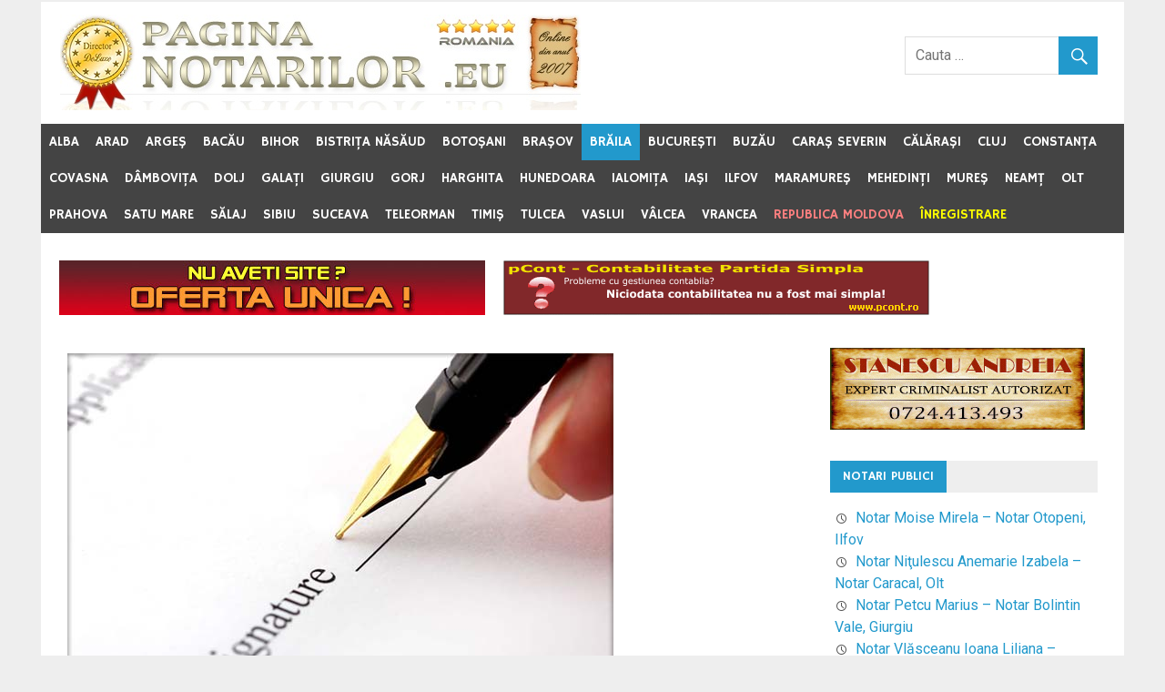

--- FILE ---
content_type: text/html; charset=UTF-8
request_url: https://www.pagina-notarilor.eu/braila/
body_size: 11936
content:
<!DOCTYPE html PUBLIC "-//W3C//DTD XHTML 1.0 Transitional//EN" "http://www.w3.org/TR/xhtml1/DTD/xhtml1-transitional.dtd">
<html xmlns="http://www.w3.org/1999/xhtml" lang="ro-RO"  
xmlns:og="http://ogp.me/ns#"
xmlns:fb="http://www.facebook.com/2008/fbml">
<head profile="http://gmpg.org/xfn/11">
<!-- Google tag (gtag.js) -->
<script async src="https://www.googletagmanager.com/gtag/js?id=G-95T09BYVWC"></script>
<script>
  window.dataLayer = window.dataLayer || [];
  function gtag(){dataLayer.push(arguments);}
  gtag('js', new Date());
  gtag('config', 'G-95T09BYVWC');
</script>
<script async src="https://pagead2.googlesyndication.com/pagead/js/adsbygoogle.js?client=ca-pub-9503628529621408"
     crossorigin="anonymous"></script>
<meta name="viewport" content="width=device-width, initial-scale=1">
<meta http-equiv="Content-Type" content="text/html; charset=UTF-8" />
<link rel="alternate" type="application/rss+xml" title="Pagina Notarilor &#8211; pagina-notarilor.eu RSS Feed" href="https://www.pagina-notarilor.eu/feed/" />
<link rel="alternate" type="application/atom+xml" title="Pagina Notarilor &#8211; pagina-notarilor.eu Atom Feed" href="https://www.pagina-notarilor.eu/feed/atom/" />
<link rel="pingback" href="https://www.pagina-notarilor.eu/xmlrpc.php" />
<link rel="shortcut icon" href="/favicon.ico" >
<title>Notar Brăila</title>
<meta property="og:title" content="Notar Brăila" />
<link rel="image_src" href="https://www.pagina-notarilor.eu/PN_default_banner.jpg" />
<meta property="og:image" content="https://www.pagina-notarilor.eu/PN_default_banner.jpg" />
<meta property="og:description" content="Notar Brăila" />
<meta property="og:url" content="https://www.pagina-notarilor.eu/braila/" />
	
<meta property="fb:app_id" content="121694809273125" />
<meta property="og:site_name" content="Pagina Notarilor &#8211; pagina-notarilor.eu" />
<meta property="og:locale" content="ro_RO" />
<meta property="og:type" content="website" />
<meta name='robots' content='max-image-preview:large' />
<link rel='dns-prefetch' href='//fonts.googleapis.com' />
<style id='wp-img-auto-sizes-contain-inline-css' type='text/css'>
img:is([sizes=auto i],[sizes^="auto," i]){contain-intrinsic-size:3000px 1500px}
/*# sourceURL=wp-img-auto-sizes-contain-inline-css */
</style>

<style id='wp-emoji-styles-inline-css' type='text/css'>

	img.wp-smiley, img.emoji {
		display: inline !important;
		border: none !important;
		box-shadow: none !important;
		height: 1em !important;
		width: 1em !important;
		margin: 0 0.07em !important;
		vertical-align: -0.1em !important;
		background: none !important;
		padding: 0 !important;
	}
/*# sourceURL=wp-emoji-styles-inline-css */
</style>
<link rel='stylesheet' id='wp-block-library-css' href='https://www.pagina-notarilor.eu/wp-includes/css/dist/block-library/style.min.css?ver=6.9' type='text/css' media='all' />
<style id='global-styles-inline-css' type='text/css'>
:root{--wp--preset--aspect-ratio--square: 1;--wp--preset--aspect-ratio--4-3: 4/3;--wp--preset--aspect-ratio--3-4: 3/4;--wp--preset--aspect-ratio--3-2: 3/2;--wp--preset--aspect-ratio--2-3: 2/3;--wp--preset--aspect-ratio--16-9: 16/9;--wp--preset--aspect-ratio--9-16: 9/16;--wp--preset--color--black: #000000;--wp--preset--color--cyan-bluish-gray: #abb8c3;--wp--preset--color--white: #ffffff;--wp--preset--color--pale-pink: #f78da7;--wp--preset--color--vivid-red: #cf2e2e;--wp--preset--color--luminous-vivid-orange: #ff6900;--wp--preset--color--luminous-vivid-amber: #fcb900;--wp--preset--color--light-green-cyan: #7bdcb5;--wp--preset--color--vivid-green-cyan: #00d084;--wp--preset--color--pale-cyan-blue: #8ed1fc;--wp--preset--color--vivid-cyan-blue: #0693e3;--wp--preset--color--vivid-purple: #9b51e0;--wp--preset--gradient--vivid-cyan-blue-to-vivid-purple: linear-gradient(135deg,rgb(6,147,227) 0%,rgb(155,81,224) 100%);--wp--preset--gradient--light-green-cyan-to-vivid-green-cyan: linear-gradient(135deg,rgb(122,220,180) 0%,rgb(0,208,130) 100%);--wp--preset--gradient--luminous-vivid-amber-to-luminous-vivid-orange: linear-gradient(135deg,rgb(252,185,0) 0%,rgb(255,105,0) 100%);--wp--preset--gradient--luminous-vivid-orange-to-vivid-red: linear-gradient(135deg,rgb(255,105,0) 0%,rgb(207,46,46) 100%);--wp--preset--gradient--very-light-gray-to-cyan-bluish-gray: linear-gradient(135deg,rgb(238,238,238) 0%,rgb(169,184,195) 100%);--wp--preset--gradient--cool-to-warm-spectrum: linear-gradient(135deg,rgb(74,234,220) 0%,rgb(151,120,209) 20%,rgb(207,42,186) 40%,rgb(238,44,130) 60%,rgb(251,105,98) 80%,rgb(254,248,76) 100%);--wp--preset--gradient--blush-light-purple: linear-gradient(135deg,rgb(255,206,236) 0%,rgb(152,150,240) 100%);--wp--preset--gradient--blush-bordeaux: linear-gradient(135deg,rgb(254,205,165) 0%,rgb(254,45,45) 50%,rgb(107,0,62) 100%);--wp--preset--gradient--luminous-dusk: linear-gradient(135deg,rgb(255,203,112) 0%,rgb(199,81,192) 50%,rgb(65,88,208) 100%);--wp--preset--gradient--pale-ocean: linear-gradient(135deg,rgb(255,245,203) 0%,rgb(182,227,212) 50%,rgb(51,167,181) 100%);--wp--preset--gradient--electric-grass: linear-gradient(135deg,rgb(202,248,128) 0%,rgb(113,206,126) 100%);--wp--preset--gradient--midnight: linear-gradient(135deg,rgb(2,3,129) 0%,rgb(40,116,252) 100%);--wp--preset--font-size--small: 13px;--wp--preset--font-size--medium: 20px;--wp--preset--font-size--large: 36px;--wp--preset--font-size--x-large: 42px;--wp--preset--spacing--20: 0.44rem;--wp--preset--spacing--30: 0.67rem;--wp--preset--spacing--40: 1rem;--wp--preset--spacing--50: 1.5rem;--wp--preset--spacing--60: 2.25rem;--wp--preset--spacing--70: 3.38rem;--wp--preset--spacing--80: 5.06rem;--wp--preset--shadow--natural: 6px 6px 9px rgba(0, 0, 0, 0.2);--wp--preset--shadow--deep: 12px 12px 50px rgba(0, 0, 0, 0.4);--wp--preset--shadow--sharp: 6px 6px 0px rgba(0, 0, 0, 0.2);--wp--preset--shadow--outlined: 6px 6px 0px -3px rgb(255, 255, 255), 6px 6px rgb(0, 0, 0);--wp--preset--shadow--crisp: 6px 6px 0px rgb(0, 0, 0);}:where(.is-layout-flex){gap: 0.5em;}:where(.is-layout-grid){gap: 0.5em;}body .is-layout-flex{display: flex;}.is-layout-flex{flex-wrap: wrap;align-items: center;}.is-layout-flex > :is(*, div){margin: 0;}body .is-layout-grid{display: grid;}.is-layout-grid > :is(*, div){margin: 0;}:where(.wp-block-columns.is-layout-flex){gap: 2em;}:where(.wp-block-columns.is-layout-grid){gap: 2em;}:where(.wp-block-post-template.is-layout-flex){gap: 1.25em;}:where(.wp-block-post-template.is-layout-grid){gap: 1.25em;}.has-black-color{color: var(--wp--preset--color--black) !important;}.has-cyan-bluish-gray-color{color: var(--wp--preset--color--cyan-bluish-gray) !important;}.has-white-color{color: var(--wp--preset--color--white) !important;}.has-pale-pink-color{color: var(--wp--preset--color--pale-pink) !important;}.has-vivid-red-color{color: var(--wp--preset--color--vivid-red) !important;}.has-luminous-vivid-orange-color{color: var(--wp--preset--color--luminous-vivid-orange) !important;}.has-luminous-vivid-amber-color{color: var(--wp--preset--color--luminous-vivid-amber) !important;}.has-light-green-cyan-color{color: var(--wp--preset--color--light-green-cyan) !important;}.has-vivid-green-cyan-color{color: var(--wp--preset--color--vivid-green-cyan) !important;}.has-pale-cyan-blue-color{color: var(--wp--preset--color--pale-cyan-blue) !important;}.has-vivid-cyan-blue-color{color: var(--wp--preset--color--vivid-cyan-blue) !important;}.has-vivid-purple-color{color: var(--wp--preset--color--vivid-purple) !important;}.has-black-background-color{background-color: var(--wp--preset--color--black) !important;}.has-cyan-bluish-gray-background-color{background-color: var(--wp--preset--color--cyan-bluish-gray) !important;}.has-white-background-color{background-color: var(--wp--preset--color--white) !important;}.has-pale-pink-background-color{background-color: var(--wp--preset--color--pale-pink) !important;}.has-vivid-red-background-color{background-color: var(--wp--preset--color--vivid-red) !important;}.has-luminous-vivid-orange-background-color{background-color: var(--wp--preset--color--luminous-vivid-orange) !important;}.has-luminous-vivid-amber-background-color{background-color: var(--wp--preset--color--luminous-vivid-amber) !important;}.has-light-green-cyan-background-color{background-color: var(--wp--preset--color--light-green-cyan) !important;}.has-vivid-green-cyan-background-color{background-color: var(--wp--preset--color--vivid-green-cyan) !important;}.has-pale-cyan-blue-background-color{background-color: var(--wp--preset--color--pale-cyan-blue) !important;}.has-vivid-cyan-blue-background-color{background-color: var(--wp--preset--color--vivid-cyan-blue) !important;}.has-vivid-purple-background-color{background-color: var(--wp--preset--color--vivid-purple) !important;}.has-black-border-color{border-color: var(--wp--preset--color--black) !important;}.has-cyan-bluish-gray-border-color{border-color: var(--wp--preset--color--cyan-bluish-gray) !important;}.has-white-border-color{border-color: var(--wp--preset--color--white) !important;}.has-pale-pink-border-color{border-color: var(--wp--preset--color--pale-pink) !important;}.has-vivid-red-border-color{border-color: var(--wp--preset--color--vivid-red) !important;}.has-luminous-vivid-orange-border-color{border-color: var(--wp--preset--color--luminous-vivid-orange) !important;}.has-luminous-vivid-amber-border-color{border-color: var(--wp--preset--color--luminous-vivid-amber) !important;}.has-light-green-cyan-border-color{border-color: var(--wp--preset--color--light-green-cyan) !important;}.has-vivid-green-cyan-border-color{border-color: var(--wp--preset--color--vivid-green-cyan) !important;}.has-pale-cyan-blue-border-color{border-color: var(--wp--preset--color--pale-cyan-blue) !important;}.has-vivid-cyan-blue-border-color{border-color: var(--wp--preset--color--vivid-cyan-blue) !important;}.has-vivid-purple-border-color{border-color: var(--wp--preset--color--vivid-purple) !important;}.has-vivid-cyan-blue-to-vivid-purple-gradient-background{background: var(--wp--preset--gradient--vivid-cyan-blue-to-vivid-purple) !important;}.has-light-green-cyan-to-vivid-green-cyan-gradient-background{background: var(--wp--preset--gradient--light-green-cyan-to-vivid-green-cyan) !important;}.has-luminous-vivid-amber-to-luminous-vivid-orange-gradient-background{background: var(--wp--preset--gradient--luminous-vivid-amber-to-luminous-vivid-orange) !important;}.has-luminous-vivid-orange-to-vivid-red-gradient-background{background: var(--wp--preset--gradient--luminous-vivid-orange-to-vivid-red) !important;}.has-very-light-gray-to-cyan-bluish-gray-gradient-background{background: var(--wp--preset--gradient--very-light-gray-to-cyan-bluish-gray) !important;}.has-cool-to-warm-spectrum-gradient-background{background: var(--wp--preset--gradient--cool-to-warm-spectrum) !important;}.has-blush-light-purple-gradient-background{background: var(--wp--preset--gradient--blush-light-purple) !important;}.has-blush-bordeaux-gradient-background{background: var(--wp--preset--gradient--blush-bordeaux) !important;}.has-luminous-dusk-gradient-background{background: var(--wp--preset--gradient--luminous-dusk) !important;}.has-pale-ocean-gradient-background{background: var(--wp--preset--gradient--pale-ocean) !important;}.has-electric-grass-gradient-background{background: var(--wp--preset--gradient--electric-grass) !important;}.has-midnight-gradient-background{background: var(--wp--preset--gradient--midnight) !important;}.has-small-font-size{font-size: var(--wp--preset--font-size--small) !important;}.has-medium-font-size{font-size: var(--wp--preset--font-size--medium) !important;}.has-large-font-size{font-size: var(--wp--preset--font-size--large) !important;}.has-x-large-font-size{font-size: var(--wp--preset--font-size--x-large) !important;}
/*# sourceURL=global-styles-inline-css */
</style>

<style id='classic-theme-styles-inline-css' type='text/css'>
/*! This file is auto-generated */
.wp-block-button__link{color:#fff;background-color:#32373c;border-radius:9999px;box-shadow:none;text-decoration:none;padding:calc(.667em + 2px) calc(1.333em + 2px);font-size:1.125em}.wp-block-file__button{background:#32373c;color:#fff;text-decoration:none}
/*# sourceURL=/wp-includes/css/classic-themes.min.css */
</style>
<link rel='stylesheet' id='contact-form-7-css' href='https://www.pagina-notarilor.eu/wp-content/plugins/contact-form-7/includes/css/styles.css?ver=6.1.4' type='text/css' media='all' />
<link rel='stylesheet' id='merlin-stylesheet-css' href='https://www.pagina-notarilor.eu/wp-content/themes/merlin/style.css?ver=6.9' type='text/css' media='all' />
<link rel='stylesheet' id='merlin-genericons-css' href='https://www.pagina-notarilor.eu/wp-content/themes/merlin/css/genericons/genericons.css?ver=6.9' type='text/css' media='all' />
<link rel='stylesheet' id='merlin-default-fonts-css' href='//fonts.googleapis.com/css?family=Roboto%7CHammersmith+One&#038;subset=latin%2Clatin-ext' type='text/css' media='all' />
<script type="text/javascript" src="https://www.pagina-notarilor.eu/wp-includes/js/jquery/jquery.min.js?ver=3.7.1" id="jquery-core-js"></script>
<script type="text/javascript" src="https://www.pagina-notarilor.eu/wp-includes/js/jquery/jquery-migrate.min.js?ver=3.4.1" id="jquery-migrate-js"></script>
<script type="text/javascript" src="https://www.pagina-notarilor.eu/wp-content/themes/merlin/js/navigation.js?ver=6.9" id="merlin-jquery-navigation-js"></script>
<script type="text/javascript" src="https://www.pagina-notarilor.eu/wp-content/themes/merlin/js/sidebar.js?ver=6.9" id="merlin-jquery-sidebar-js"></script>
<link rel="https://api.w.org/" href="https://www.pagina-notarilor.eu/wp-json/" /><link rel="alternate" title="JSON" type="application/json" href="https://www.pagina-notarilor.eu/wp-json/wp/v2/categories/76" /><script type="text/javascript"><!--//--><![CDATA[//><!--
sfHover = function() {
	var sfEls = document.getElementById("nav").getElementsByTagName("LI");
	for (var i=0; i<sfEls.length; i++) {
		sfEls[i].onmouseover=function() {
			this.className+=" sfhover";
		}
		sfEls[i].onmouseout=function() {
			this.className=this.className.replace(new RegExp(" sfhover\\b"), "");
		}
	}
}
if (window.attachEvent) window.attachEvent("onload", sfHover);
    //--><!]]></script>
<!--cookieconsent
<script type="text/javascript">
    window.cookieconsent_options = {"message":"Acest site foloseste cookies. Navigand in continuare va exprimati acordul asupra folosirii cookie-urilor.","dismiss":"De acord!","learnMore":"Detalii si Politica de confidentialitate","link":"https://www.fierforjat.info/contact-politica-de-confidentialitate/#Confidentialitate","theme":"dark-bottom"};
</script><script type="text/javascript" src="//cdnjs.cloudflare.com/ajax/libs/cookieconsent2/1.0.9/cookieconsent.min.js"></script>
<!--cookieconsent-->
</head>

<body class="archive category category-braila category-76 wp-theme-merlin">

	<div id="page" class="hfeed site">
		
		<a class="skip-link screen-reader-text" href="#content">Skip to content</a>
		
		<header id="masthead" class="site-header clearfix" role="banner">
			
			<div id="header-top" class="header-bar-wrap">
				
				
	<div id="header-bar" class="header-bar clearfix">
		
				
	</div>				
			</div>
			
			<div class="header-main clearfix">
						
				<div id="logo" class="site-branding clearfix">
				
					<div class="site-branding"><a href="https://www.pagina-notarilor.eu/" title="Pagina Notarilor &#8211; pagina-notarilor.eu"><img src="https://www.pagina-notarilor.eu/PN_header_logo.jpg" alt="Pagina Notarilor &#8211; pagina-notarilor.eu" /></a></div>
					
									
				</div><!-- .site-branding -->
				
				<div class="header-widgets clearfix">
					
					<aside id="search-2" class="header-widget widget_search">
	<form role="search" method="get" class="search-form" action="https://www.pagina-notarilor.eu/">
		<label>
			<span class="screen-reader-text">Search for:</span>
			<input type="search" class="search-field" placeholder="Cauta &hellip;" value="" name="s">
		</label>
		<button type="submit" class="search-submit">
			<span class="genericon-search"></span>
		</button>
	</form>

</aside>					
				</div><!-- .header-widgets -->
			
			</div><!-- .header-main -->
			
			<nav id="main-navigation" class="primary-navigation navigation clearfix" role="navigation">
				<ul id="menu-main-navigation" class="main-navigation-menu"><li id="menu-item-31" class="menu-item menu-item-type-taxonomy menu-item-object-category menu-item-has-children menu-item-31"><a href="https://www.pagina-notarilor.eu/alba/">Alba</a>
<ul class="sub-menu">
	<li id="menu-item-32" class="menu-item menu-item-type-taxonomy menu-item-object-category menu-item-32"><a href="https://www.pagina-notarilor.eu/alba/alba-iulia/">Alba Iulia</a></li>
	<li id="menu-item-42" class="menu-item menu-item-type-taxonomy menu-item-object-category menu-item-42"><a href="https://www.pagina-notarilor.eu/alba/campeni/">Câmpeni</a></li>
</ul>
</li>
<li id="menu-item-337" class="menu-item menu-item-type-taxonomy menu-item-object-category menu-item-337"><a href="https://www.pagina-notarilor.eu/arad/">Arad</a></li>
<li id="menu-item-413" class="menu-item menu-item-type-taxonomy menu-item-object-category menu-item-has-children menu-item-413"><a href="https://www.pagina-notarilor.eu/arges/">Argeş</a>
<ul class="sub-menu">
	<li id="menu-item-414" class="menu-item menu-item-type-taxonomy menu-item-object-category menu-item-414"><a href="https://www.pagina-notarilor.eu/arges/pitesti/">Piteşti</a></li>
</ul>
</li>
<li id="menu-item-415" class="menu-item menu-item-type-taxonomy menu-item-object-category menu-item-415"><a href="https://www.pagina-notarilor.eu/bacau/">Bacău</a></li>
<li id="menu-item-275" class="menu-item menu-item-type-taxonomy menu-item-object-category menu-item-has-children menu-item-275"><a href="https://www.pagina-notarilor.eu/bihor/">Bihor</a>
<ul class="sub-menu">
	<li id="menu-item-276" class="menu-item menu-item-type-taxonomy menu-item-object-category menu-item-276"><a href="https://www.pagina-notarilor.eu/bihor/alesd/">Aleşd</a></li>
	<li id="menu-item-283" class="menu-item menu-item-type-taxonomy menu-item-object-category menu-item-283"><a href="https://www.pagina-notarilor.eu/bihor/oradea/">Oradea</a></li>
</ul>
</li>
<li id="menu-item-298" class="menu-item menu-item-type-taxonomy menu-item-object-category menu-item-has-children menu-item-298"><a href="https://www.pagina-notarilor.eu/bistrita-nasaud/">Bistriţa Năsăud</a>
<ul class="sub-menu">
	<li id="menu-item-299" class="menu-item menu-item-type-taxonomy menu-item-object-category menu-item-299"><a href="https://www.pagina-notarilor.eu/bistrita-nasaud/bistrita/">Bistriţa</a></li>
</ul>
</li>
<li id="menu-item-429" class="menu-item menu-item-type-taxonomy menu-item-object-category menu-item-429"><a href="https://www.pagina-notarilor.eu/botosani/">Botoşani</a></li>
<li id="menu-item-45" class="menu-item menu-item-type-taxonomy menu-item-object-category menu-item-has-children menu-item-45"><a href="https://www.pagina-notarilor.eu/brasov/">Braşov</a>
<ul class="sub-menu">
	<li id="menu-item-391" class="menu-item menu-item-type-taxonomy menu-item-object-category menu-item-391"><a href="https://www.pagina-notarilor.eu/brasov/codlea/">Codlea</a></li>
	<li id="menu-item-69" class="menu-item menu-item-type-taxonomy menu-item-object-category menu-item-69"><a href="https://www.pagina-notarilor.eu/brasov/zarnesti/">Zărneşti</a></li>
</ul>
</li>
<li id="menu-item-383" class="menu-item menu-item-type-taxonomy menu-item-object-category current-menu-item menu-item-383"><a href="https://www.pagina-notarilor.eu/braila/" aria-current="page">Brăila</a></li>
<li id="menu-item-67" class="menu-item menu-item-type-taxonomy menu-item-object-category menu-item-has-children menu-item-67"><a href="https://www.pagina-notarilor.eu/bucuresti/">Bucureşti</a>
<ul class="sub-menu">
	<li id="menu-item-153" class="menu-item menu-item-type-taxonomy menu-item-object-category menu-item-153"><a href="https://www.pagina-notarilor.eu/bucuresti/sector-1/">Sector 1</a></li>
	<li id="menu-item-120" class="menu-item menu-item-type-taxonomy menu-item-object-category menu-item-120"><a href="https://www.pagina-notarilor.eu/bucuresti/sector-2/">Sector 2</a></li>
	<li id="menu-item-68" class="menu-item menu-item-type-taxonomy menu-item-object-category menu-item-68"><a href="https://www.pagina-notarilor.eu/bucuresti/sector-3/">Sector 3</a></li>
	<li id="menu-item-146" class="menu-item menu-item-type-taxonomy menu-item-object-category menu-item-146"><a href="https://www.pagina-notarilor.eu/bucuresti/sector-4/">Sector 4</a></li>
	<li id="menu-item-129" class="menu-item menu-item-type-taxonomy menu-item-object-category menu-item-129"><a href="https://www.pagina-notarilor.eu/bucuresti/sector-5/">Sector 5</a></li>
	<li id="menu-item-185" class="menu-item menu-item-type-taxonomy menu-item-object-category menu-item-185"><a href="https://www.pagina-notarilor.eu/bucuresti/sector-6/">Sector 6</a></li>
</ul>
</li>
<li id="menu-item-193" class="menu-item menu-item-type-taxonomy menu-item-object-category menu-item-193"><a href="https://www.pagina-notarilor.eu/buzau/">Buzău</a></li>
<li id="menu-item-338" class="menu-item menu-item-type-taxonomy menu-item-object-category menu-item-has-children menu-item-338"><a href="https://www.pagina-notarilor.eu/caras-severin/">Caraş Severin</a>
<ul class="sub-menu">
	<li id="menu-item-496" class="menu-item menu-item-type-taxonomy menu-item-object-category menu-item-496"><a href="https://www.pagina-notarilor.eu/caras-severin/caransebes/">Caransebeş</a></li>
	<li id="menu-item-339" class="menu-item menu-item-type-taxonomy menu-item-object-category menu-item-339"><a href="https://www.pagina-notarilor.eu/caras-severin/resita/">Reşiţa</a></li>
</ul>
</li>
<li id="menu-item-310" class="menu-item menu-item-type-taxonomy menu-item-object-category menu-item-has-children menu-item-310"><a href="https://www.pagina-notarilor.eu/calarasi/">Călăraşi</a>
<ul class="sub-menu">
	<li id="menu-item-311" class="menu-item menu-item-type-taxonomy menu-item-object-category menu-item-311"><a href="https://www.pagina-notarilor.eu/calarasi/oltenita/">Olteniţa</a></li>
</ul>
</li>
<li id="menu-item-238" class="menu-item menu-item-type-taxonomy menu-item-object-category menu-item-has-children menu-item-238"><a href="https://www.pagina-notarilor.eu/cluj/">Cluj</a>
<ul class="sub-menu">
	<li id="menu-item-284" class="menu-item menu-item-type-taxonomy menu-item-object-category menu-item-284"><a href="https://www.pagina-notarilor.eu/cluj/baciu/">Baciu</a></li>
	<li id="menu-item-239" class="menu-item menu-item-type-taxonomy menu-item-object-category menu-item-239"><a href="https://www.pagina-notarilor.eu/cluj/cluj-napoca/">Cluj Napoca</a></li>
</ul>
</li>
<li id="menu-item-309" class="menu-item menu-item-type-taxonomy menu-item-object-category menu-item-309"><a href="https://www.pagina-notarilor.eu/constanta/">Constanţa</a></li>
<li id="menu-item-88" class="menu-item menu-item-type-taxonomy menu-item-object-category menu-item-has-children menu-item-88"><a href="https://www.pagina-notarilor.eu/covasna/">Covasna</a>
<ul class="sub-menu">
	<li id="menu-item-89" class="menu-item menu-item-type-taxonomy menu-item-object-category menu-item-89"><a href="https://www.pagina-notarilor.eu/covasna/baraolt/">Baraolt</a></li>
	<li id="menu-item-497" class="menu-item menu-item-type-taxonomy menu-item-object-category menu-item-497"><a href="https://www.pagina-notarilor.eu/covasna/sfantu-gheorghe/">Sfântu Gheorghe</a></li>
</ul>
</li>
<li id="menu-item-432" class="menu-item menu-item-type-taxonomy menu-item-object-category menu-item-has-children menu-item-432"><a href="https://www.pagina-notarilor.eu/dambovita/">Dâmboviţa</a>
<ul class="sub-menu">
	<li id="menu-item-433" class="menu-item menu-item-type-taxonomy menu-item-object-category menu-item-433"><a href="https://www.pagina-notarilor.eu/dambovita/targoviste/">Târgovişte</a></li>
</ul>
</li>
<li id="menu-item-257" class="menu-item menu-item-type-taxonomy menu-item-object-category menu-item-has-children menu-item-257"><a href="https://www.pagina-notarilor.eu/dolj/">Dolj</a>
<ul class="sub-menu">
	<li id="menu-item-261" class="menu-item menu-item-type-taxonomy menu-item-object-category menu-item-261"><a href="https://www.pagina-notarilor.eu/dolj/craiova/">Craiova</a></li>
</ul>
</li>
<li id="menu-item-434" class="menu-item menu-item-type-taxonomy menu-item-object-category menu-item-434"><a href="https://www.pagina-notarilor.eu/galati/">Galaţi</a></li>
<li id="menu-item-90" class="menu-item menu-item-type-taxonomy menu-item-object-category menu-item-has-children menu-item-90"><a href="https://www.pagina-notarilor.eu/giurgiu/">Giurgiu</a>
<ul class="sub-menu">
	<li id="menu-item-91" class="menu-item menu-item-type-taxonomy menu-item-object-category menu-item-91"><a href="https://www.pagina-notarilor.eu/giurgiu/bolintin-vale/">Bolintin Vale</a></li>
</ul>
</li>
<li id="menu-item-325" class="menu-item menu-item-type-taxonomy menu-item-object-category menu-item-has-children menu-item-325"><a href="https://www.pagina-notarilor.eu/gorj/">Gorj</a>
<ul class="sub-menu">
	<li id="menu-item-508" class="menu-item menu-item-type-taxonomy menu-item-object-category menu-item-508"><a href="https://www.pagina-notarilor.eu/gorj/motru/">Motru</a></li>
	<li id="menu-item-326" class="menu-item menu-item-type-taxonomy menu-item-object-category menu-item-326"><a href="https://www.pagina-notarilor.eu/gorj/targu-jiu/">Târgu Jiu</a></li>
</ul>
</li>
<li id="menu-item-323" class="menu-item menu-item-type-taxonomy menu-item-object-category menu-item-has-children menu-item-323"><a href="https://www.pagina-notarilor.eu/harghita/">Harghita</a>
<ul class="sub-menu">
	<li id="menu-item-324" class="menu-item menu-item-type-taxonomy menu-item-object-category menu-item-324"><a href="https://www.pagina-notarilor.eu/harghita/miercurea-ciuc/">Miercurea Ciuc</a></li>
	<li id="menu-item-340" class="menu-item menu-item-type-taxonomy menu-item-object-category menu-item-340"><a href="https://www.pagina-notarilor.eu/harghita/odorheiu-secuiesc/">Odorheiu Secuiesc</a></li>
</ul>
</li>
<li id="menu-item-143" class="menu-item menu-item-type-taxonomy menu-item-object-category menu-item-has-children menu-item-143"><a href="https://www.pagina-notarilor.eu/hunedoara/">Hunedoara</a>
<ul class="sub-menu">
	<li id="menu-item-144" class="menu-item menu-item-type-taxonomy menu-item-object-category menu-item-144"><a href="https://www.pagina-notarilor.eu/hunedoara/deva/">Deva</a></li>
</ul>
</li>
<li id="menu-item-240" class="menu-item menu-item-type-taxonomy menu-item-object-category menu-item-has-children menu-item-240"><a href="https://www.pagina-notarilor.eu/ialomita/">Ialomiţa</a>
<ul class="sub-menu">
	<li id="menu-item-241" class="menu-item menu-item-type-taxonomy menu-item-object-category menu-item-241"><a href="https://www.pagina-notarilor.eu/ialomita/slobozia/">Slobozia</a></li>
	<li id="menu-item-522" class="menu-item menu-item-type-taxonomy menu-item-object-category menu-item-522"><a href="https://www.pagina-notarilor.eu/ialomita/urziceni/">Urziceni</a></li>
</ul>
</li>
<li id="menu-item-373" class="menu-item menu-item-type-taxonomy menu-item-object-category menu-item-has-children menu-item-373"><a href="https://www.pagina-notarilor.eu/iasi/">Iaşi</a>
<ul class="sub-menu">
	<li id="menu-item-374" class="menu-item menu-item-type-taxonomy menu-item-object-category menu-item-374"><a href="https://www.pagina-notarilor.eu/iasi/pascani/">Paşcani</a></li>
</ul>
</li>
<li id="menu-item-118" class="menu-item menu-item-type-taxonomy menu-item-object-category menu-item-has-children menu-item-118"><a href="https://www.pagina-notarilor.eu/ilfov/">Ilfov</a>
<ul class="sub-menu">
	<li id="menu-item-119" class="menu-item menu-item-type-taxonomy menu-item-object-category menu-item-119"><a href="https://www.pagina-notarilor.eu/ilfov/buftea/">Buftea</a></li>
	<li id="menu-item-243" class="menu-item menu-item-type-taxonomy menu-item-object-category menu-item-243"><a href="https://www.pagina-notarilor.eu/ilfov/chitila/">Chitila</a></li>
	<li id="menu-item-407" class="menu-item menu-item-type-taxonomy menu-item-object-category menu-item-407"><a href="https://www.pagina-notarilor.eu/ilfov/corbeanca/">Corbeanca</a></li>
	<li id="menu-item-260" class="menu-item menu-item-type-taxonomy menu-item-object-category menu-item-260"><a href="https://www.pagina-notarilor.eu/ilfov/magurele/">Măgurele</a></li>
	<li id="menu-item-145" class="menu-item menu-item-type-taxonomy menu-item-object-category menu-item-145"><a href="https://www.pagina-notarilor.eu/ilfov/otopeni/">Otopeni</a></li>
</ul>
</li>
<li id="menu-item-196" class="menu-item menu-item-type-taxonomy menu-item-object-category menu-item-has-children menu-item-196"><a href="https://www.pagina-notarilor.eu/maramures/">Maramureş</a>
<ul class="sub-menu">
	<li id="menu-item-523" class="menu-item menu-item-type-taxonomy menu-item-object-category menu-item-523"><a href="https://www.pagina-notarilor.eu/maramures/baia-mare/">Baia Mare</a></li>
	<li id="menu-item-197" class="menu-item menu-item-type-taxonomy menu-item-object-category menu-item-197"><a href="https://www.pagina-notarilor.eu/maramures/somcuta-mare/">Şomcuta Mare</a></li>
</ul>
</li>
<li id="menu-item-375" class="menu-item menu-item-type-taxonomy menu-item-object-category menu-item-has-children menu-item-375"><a href="https://www.pagina-notarilor.eu/mehedinti/">Mehedinţi</a>
<ul class="sub-menu">
	<li id="menu-item-376" class="menu-item menu-item-type-taxonomy menu-item-object-category menu-item-376"><a href="https://www.pagina-notarilor.eu/mehedinti/drobeta-turnu-severin/">Drobeta Turnu Severin</a></li>
</ul>
</li>
<li id="menu-item-258" class="menu-item menu-item-type-taxonomy menu-item-object-category menu-item-has-children menu-item-258"><a href="https://www.pagina-notarilor.eu/mures/">Mureş</a>
<ul class="sub-menu">
	<li id="menu-item-535" class="menu-item menu-item-type-taxonomy menu-item-object-category menu-item-535"><a href="https://www.pagina-notarilor.eu/mures/sighisoara/">Sighişoara</a></li>
	<li id="menu-item-259" class="menu-item menu-item-type-taxonomy menu-item-object-category menu-item-259"><a href="https://www.pagina-notarilor.eu/mures/targu-mures/">Târgu Mureş</a></li>
</ul>
</li>
<li id="menu-item-46" class="menu-item menu-item-type-taxonomy menu-item-object-category menu-item-has-children menu-item-46"><a href="https://www.pagina-notarilor.eu/neamt/">Neamţ</a>
<ul class="sub-menu">
	<li id="menu-item-562" class="menu-item menu-item-type-taxonomy menu-item-object-category menu-item-562"><a href="https://www.pagina-notarilor.eu/neamt/borlesti/">Borleşti</a></li>
	<li id="menu-item-47" class="menu-item menu-item-type-taxonomy menu-item-object-category menu-item-47"><a href="https://www.pagina-notarilor.eu/neamt/piatra-neamt/">Piatra Neamţ</a></li>
	<li id="menu-item-62" class="menu-item menu-item-type-taxonomy menu-item-object-category menu-item-62"><a href="https://www.pagina-notarilor.eu/neamt/roznov/">Roznov</a></li>
	<li id="menu-item-186" class="menu-item menu-item-type-taxonomy menu-item-object-category menu-item-186"><a href="https://www.pagina-notarilor.eu/neamt/targu-neamt/">Târgu Neamţ</a></li>
</ul>
</li>
<li id="menu-item-242" class="menu-item menu-item-type-taxonomy menu-item-object-category menu-item-has-children menu-item-242"><a href="https://www.pagina-notarilor.eu/olt/">Olt</a>
<ul class="sub-menu">
	<li id="menu-item-244" class="menu-item menu-item-type-taxonomy menu-item-object-category menu-item-244"><a href="https://www.pagina-notarilor.eu/olt/caracal/">Caracal</a></li>
	<li id="menu-item-297" class="menu-item menu-item-type-taxonomy menu-item-object-category menu-item-297"><a href="https://www.pagina-notarilor.eu/olt/slatina/">Slatina</a></li>
</ul>
</li>
<li id="menu-item-194" class="menu-item menu-item-type-taxonomy menu-item-object-category menu-item-has-children menu-item-194"><a href="https://www.pagina-notarilor.eu/prahova/">Prahova</a>
<ul class="sub-menu">
	<li id="menu-item-195" class="menu-item menu-item-type-taxonomy menu-item-object-category menu-item-195"><a href="https://www.pagina-notarilor.eu/prahova/ploiesti/">Ploieşti</a></li>
	<li id="menu-item-536" class="menu-item menu-item-type-taxonomy menu-item-object-category menu-item-536"><a href="https://www.pagina-notarilor.eu/prahova/sinaia/">Sinaia</a></li>
</ul>
</li>
<li id="menu-item-435" class="menu-item menu-item-type-taxonomy menu-item-object-category menu-item-435"><a href="https://www.pagina-notarilor.eu/satu-mare/">Satu Mare</a></li>
<li id="menu-item-307" class="menu-item menu-item-type-taxonomy menu-item-object-category menu-item-has-children menu-item-307"><a href="https://www.pagina-notarilor.eu/salaj/">Sălaj</a>
<ul class="sub-menu">
	<li id="menu-item-308" class="menu-item menu-item-type-taxonomy menu-item-object-category menu-item-308"><a href="https://www.pagina-notarilor.eu/salaj/zalau/">Zalău</a></li>
</ul>
</li>
<li id="menu-item-44" class="menu-item menu-item-type-taxonomy menu-item-object-category menu-item-has-children menu-item-44"><a href="https://www.pagina-notarilor.eu/sibiu/">Sibiu</a>
<ul class="sub-menu">
	<li id="menu-item-66" class="menu-item menu-item-type-taxonomy menu-item-object-category menu-item-66"><a href="https://www.pagina-notarilor.eu/sibiu/medias/">Mediaş</a></li>
</ul>
</li>
<li id="menu-item-447" class="menu-item menu-item-type-taxonomy menu-item-object-category menu-item-447"><a href="https://www.pagina-notarilor.eu/suceava/">Suceava</a></li>
<li id="menu-item-455" class="menu-item menu-item-type-taxonomy menu-item-object-category menu-item-has-children menu-item-455"><a href="https://www.pagina-notarilor.eu/teleorman/">Teleorman</a>
<ul class="sub-menu">
	<li id="menu-item-456" class="menu-item menu-item-type-taxonomy menu-item-object-category menu-item-456"><a href="https://www.pagina-notarilor.eu/teleorman/alexandria/">Alexandria</a></li>
	<li id="menu-item-553" class="menu-item menu-item-type-taxonomy menu-item-object-category menu-item-553"><a href="https://www.pagina-notarilor.eu/teleorman/turnu-magurele/">Turnu Măgurele</a></li>
</ul>
</li>
<li id="menu-item-273" class="menu-item menu-item-type-taxonomy menu-item-object-category menu-item-has-children menu-item-273"><a href="https://www.pagina-notarilor.eu/timis/">Timiş</a>
<ul class="sub-menu">
	<li id="menu-item-274" class="menu-item menu-item-type-taxonomy menu-item-object-category menu-item-274"><a href="https://www.pagina-notarilor.eu/timis/timisoara/">Timişoara</a></li>
</ul>
</li>
<li id="menu-item-460" class="menu-item menu-item-type-taxonomy menu-item-object-category menu-item-460"><a href="https://www.pagina-notarilor.eu/tulcea/">Tulcea</a></li>
<li id="menu-item-461" class="menu-item menu-item-type-taxonomy menu-item-object-category menu-item-has-children menu-item-461"><a href="https://www.pagina-notarilor.eu/vaslui/">Vaslui</a>
<ul class="sub-menu">
	<li id="menu-item-469" class="menu-item menu-item-type-taxonomy menu-item-object-category menu-item-469"><a href="https://www.pagina-notarilor.eu/vaslui/husi/">Huşi</a></li>
</ul>
</li>
<li id="menu-item-473" class="menu-item menu-item-type-taxonomy menu-item-object-category menu-item-has-children menu-item-473"><a href="https://www.pagina-notarilor.eu/valcea/">Vâlcea</a>
<ul class="sub-menu">
	<li id="menu-item-474" class="menu-item menu-item-type-taxonomy menu-item-object-category menu-item-474"><a href="https://www.pagina-notarilor.eu/valcea/ramnicu-valcea/">Râmnicu Vâlcea</a></li>
</ul>
</li>
<li id="menu-item-475" class="menu-item menu-item-type-taxonomy menu-item-object-category menu-item-has-children menu-item-475"><a href="https://www.pagina-notarilor.eu/vrancea/">Vrancea</a>
<ul class="sub-menu">
	<li id="menu-item-666" class="menu-item menu-item-type-taxonomy menu-item-object-category menu-item-666"><a href="https://www.pagina-notarilor.eu/vrancea/adjud/">Adjud</a></li>
	<li id="menu-item-476" class="menu-item menu-item-type-taxonomy menu-item-object-category menu-item-476"><a href="https://www.pagina-notarilor.eu/vrancea/focsani/">Focşani</a></li>
</ul>
</li>
<li id="menu-item-719" class="menu-item menu-item-type-taxonomy menu-item-object-category menu-item-has-children menu-item-719"><a href="https://www.pagina-notarilor.eu/republica-moldova/"><span style="color:#ff8080;">Republica Moldova</span></a>
<ul class="sub-menu">
	<li id="menu-item-721" class="menu-item menu-item-type-taxonomy menu-item-object-category menu-item-721"><a href="https://www.pagina-notarilor.eu/republica-moldova/calarasi-republica-moldova/">Călăraşi</a></li>
</ul>
</li>
<li id="menu-item-81" class="menu-item menu-item-type-custom menu-item-object-custom menu-item-81"><a href="https://www.pagina-notarilor.eu/inregistrare-notar-public/"><span style="color:#ffff00;">Înregistrare</span></a></li>
</ul>			</nav><!-- #main-navigation -->
			
						
			<div  style="margin-left:20px; margin-top:30px;margin-right:20px;"><div><a href="https://www.pagina-notarilor.eu/inregistrare-notar-public/" title=" Pagina de prezentare Notar Public "><img src="https://www.wellcome.ro/export/banners/baner_oferta_de_moment_468x60.jpg" alt=" Pagina de prezentare Notar Public " border="0"></a> &nbsp; &nbsp; <a href="http://www.pcont.ro/default.aspx?source=pag_not" target="_blank" rel="nofollow" title=" pCont - program de contabilitate pentru birouri notariale "><img src="https://www.wellcome.ro/export/banners/baner_bitomic_pcont_468x60.gif" alt=" pCont - program de contabilitate pentru birouri notariale " border="0"></a></div></div>		
		</header><!-- #masthead --><div id="content" class="site-content container clearfix">
<section id="primary" class="content-area">
<main id="main" class="site-main" role="main">
<header class="page-header">
</header><!-- .page-header -->

	<article id="post-387" class="post-387 post type-post status-publish format-standard has-post-thumbnail hentry category-braila" style="margin-top:-10px;margin-bottom:-10px;">
		
		
		<a href="https://www.pagina-notarilor.eu/notar-lutea-aurel-notar-braila/" rel="bookmark">
			<img width="600" height="399" src="https://www.pagina-notarilor.eu/wp-content/uploads/2024/01/Notar.jpg" class="attachment-post-thumbnail size-post-thumbnail wp-post-image" alt="Notar" decoding="async" fetchpriority="high" />		</a>

		
		<header class="entry-header">

			<h1 class="entry-title"><a href="https://www.pagina-notarilor.eu/notar-lutea-aurel-notar-braila/" rel="bookmark">Notar Lutea Aurel &#8211; Notar Brăila</a></h1>			
					
		</header><!-- .entry-header -->

		<div class="entry-content clearfix">
			<p>Notar Lutea Aurel Birou Notar Public Lutea Aurel &#8211; Brăila. Notar Public Brăila &#8211; [&hellip;]</p>
					</div><!-- .entry-content -->
		
		<footer class="entry-footer">
			
						
		</footer><!-- .entry-footer -->
		
		<div class="hatom-extra"><span class="entry-title">Notar Lutea Aurel &#8211; Notar Brăila</span> publicat: <span class="published"> 2023-10-21T08:26:27+02:00</span>, actualizat: <span class="updated"> 2025-05-02T07:59:04+02:00</span> by <span class="author vcard"><span class="fn">Pagina Notarilor - pagina-notarilor.eu</span></span></div>
	</article><div style="margin-top:-25px;margin-bottom:40px;"></div>
	<article id="post-492" class="post-492 post type-post status-publish format-standard has-post-thumbnail hentry category-braila" style="margin-top:-10px;margin-bottom:-10px;">
		
		
		<a href="https://www.pagina-notarilor.eu/notar-pana-maria-camelia-notar-braila/" rel="bookmark">
			<img width="600" height="399" src="https://www.pagina-notarilor.eu/wp-content/uploads/2024/01/Notar.jpg" class="attachment-post-thumbnail size-post-thumbnail wp-post-image" alt="Notar" decoding="async" />		</a>

		
		<header class="entry-header">

			<h1 class="entry-title"><a href="https://www.pagina-notarilor.eu/notar-pana-maria-camelia-notar-braila/" rel="bookmark">Notar Pană Maria Camelia &#8211; Notar Brăila</a></h1>			
					
		</header><!-- .entry-header -->

		<div class="entry-content clearfix">
			<p>Notar Pană Maria Camelia Birou Notarial Pană şi Asociaţii &#8211; Brăila. Notar Public Brăila [&hellip;]</p>
					</div><!-- .entry-content -->
		
		<footer class="entry-footer">
			
						
		</footer><!-- .entry-footer -->
		
		<div class="hatom-extra"><span class="entry-title">Notar Pană Maria Camelia &#8211; Notar Brăila</span> publicat: <span class="published"> 2023-09-24T08:36:11+02:00</span>, actualizat: <span class="updated"> 2025-11-20T09:32:16+02:00</span> by <span class="author vcard"><span class="fn">Pagina Notarilor - pagina-notarilor.eu</span></span></div>
	</article><div style="margin-top:-25px;margin-bottom:40px;"><div style="text-align: left; margin-top: 30px; margin-bottom: 35px;"><script async src="https://pagead2.googlesyndication.com/pagead/js/adsbygoogle.js?client=ca-pub-9503628529621408"
     crossorigin="anonymous"></script>
<ins class="adsbygoogle"
     style="display:block"
     data-ad-format="fluid"
     data-ad-layout-key="-5y+dc+w-6x+ka"
     data-ad-client="ca-pub-9503628529621408"
     data-ad-slot="5040445780"></ins>
<script>
     (adsbygoogle = window.adsbygoogle || []).push({});
</script></div></div></main><!-- #main -->
</section><!-- #primary -->
	<section id="secondary" class="sidebar widget-area clearfix" role="complementary">

		<aside id="text-2" class="widget widget_text clearfix">			<div class="textwidget"><div><div style="padding-bottom:6px;"><a href="https://www.pfa.whd.ro/andreia-stanescu-expert-criminalist-grafic-autorizat" target="_blank" rel="nofollow" title="Andreia Stanescu Expert Criminalist Autorizat"><img decoding="async" src="https://www.wellcome.ro/export/pfa/baner_stanescu_andreia_280x90.gif" alt="Andreia Stanescu Expert Criminalist Autorizat" border="0"></a></div></div>
</div>
		</aside>
		<aside id="recent-posts-2" class="widget widget_recent_entries clearfix">
		<div class="widget-header"><h3 class="widget-title">Notari Publici</h3></div>
		<ul>
											<li>
					<a href="https://www.pagina-notarilor.eu/notar-moise-mirela-notar-otopeni-ilfov/">Notar Moise Mirela &#8211; Notar Otopeni, Ilfov</a>
									</li>
											<li>
					<a href="https://www.pagina-notarilor.eu/notar-nitulescu-anemarie-izabela-notar-caracal-olt/">Notar Niţulescu Anemarie Izabela &#8211; Notar Caracal, Olt</a>
									</li>
											<li>
					<a href="https://www.pagina-notarilor.eu/notar-petcu-marius-notar-bolintin-vale-giurgiu/">Notar Petcu Marius &#8211; Notar Bolintin Vale, Giurgiu</a>
									</li>
											<li>
					<a href="https://www.pagina-notarilor.eu/notar-vlasceanu-ioana-liliana-notar-giurgiu/">Notar Vlăsceanu Ioana Liliana &#8211; Notar Giurgiu</a>
									</li>
											<li>
					<a href="https://www.pagina-notarilor.eu/notar-miclea-sergiu-tiberiu-notar-alesd-bihor/">Notar Miclea Sergiu Tiberiu &#8211; Notar Aleşd, Bihor</a>
									</li>
											<li>
					<a href="https://www.pagina-notarilor.eu/notar-caus-malina-veronica-notar-oltenita-calarasi/">Notar Căuş Mălina Veronica &#8211; Notar Olteniţa, Călăraşi</a>
									</li>
											<li>
					<a href="https://www.pagina-notarilor.eu/notar-vestemean-liliana-notar-sibiu/">Notar Veştemean Liliana &#8211; Notar Sibiu</a>
									</li>
											<li>
					<a href="https://www.pagina-notarilor.eu/notar-constantinescu-violeta-notar-slatina-olt/">Notar Constantinescu Violeta &#8211; Notar Slatina, Olt</a>
									</li>
											<li>
					<a href="https://www.pagina-notarilor.eu/notar-vasilescu-elena-notar-slobozia-ialomita/">Notar Vasilescu Elena &#8211; Notar Slobozia, Ialomiţa</a>
									</li>
											<li>
					<a href="https://www.pagina-notarilor.eu/notar-zarie-adrian-notar-timisoara-timis/">Notar Zărie Adrian &#8211; Notar Timişoara, Timiş</a>
									</li>
											<li>
					<a href="https://www.pagina-notarilor.eu/notar-pop-sergiu-mircea-notar-baciu-cluj/">Notar Pop Sergiu Mircea &#8211; Notar Baciu, Cluj</a>
									</li>
											<li>
					<a href="https://www.pagina-notarilor.eu/notar-rosianu-daniela-notar-motru-gorj/">Notar Roşianu Daniela &#8211; Notar Motru, Gorj</a>
									</li>
											<li>
					<a href="https://www.pagina-notarilor.eu/notar-ditiu-iulian-andrei-notar-bistrita-bistrita-nasaud/">Notar Diţiu Iulian Andrei &#8211; Notar Bistriţa, Bistriţa Năsăud</a>
									</li>
											<li>
					<a href="https://www.pagina-notarilor.eu/notar-dobre-iuliana-felicia-notar-targu-mures-mures/">Notar Dobre Iuliana Felicia &#8211; Notar Târgu Mureş, Mureş</a>
									</li>
											<li>
					<a href="https://www.pagina-notarilor.eu/notar-joanta-vasile-cristian-notar-magurele-ilfov/">Notar Joantă Vasile Cristian &#8211; Notar Măgurele, Ilfov</a>
									</li>
											<li>
					<a href="https://www.pagina-notarilor.eu/notar-marginean-carmen-mihaela-notar-cluj-napoca-cluj/">Notar Mărginean Carmen Mihaela &#8211; Notar Cluj Napoca, Cluj</a>
									</li>
											<li>
					<a href="https://www.pagina-notarilor.eu/notar-munteanu-claudiu-notar-somcuta-mare-maramures/">Notar Munteanu Claudiu &#8211; Notar Şomcuta Mare, Maramureş</a>
									</li>
											<li>
					<a href="https://www.pagina-notarilor.eu/notar-sorici-daniela-maria-notar-medias-sibiu/">Notar Sorici Daniela Maria &#8211; Notar Mediaş, Sibiu</a>
									</li>
											<li>
					<a href="https://www.pagina-notarilor.eu/notar-coada-ion-notar-buftea-ilfov/">Notar Coadă Ion &#8211; Notar Buftea, Ilfov</a>
									</li>
											<li>
					<a href="https://www.pagina-notarilor.eu/notar-tudor-viorel-notar-targu-neamt/">Notar Tudor Viorel &#8211; Notar Târgu Neamţ</a>
									</li>
											<li>
					<a href="https://www.pagina-notarilor.eu/notar-serbanescu-stinga-ioana-notar-sector-3-bucuresti/">Notar Şerbănescu Stîngă Ioana &#8211; Notar Sector 3, Bucureşti</a>
									</li>
											<li>
					<a href="https://www.pagina-notarilor.eu/notar-bonchis-andreea-maria-notar-oradea-bihor/">Notar Bonchiş Andreea Maria &#8211; Notar Oradea, Bihor</a>
									</li>
											<li>
					<a href="https://www.pagina-notarilor.eu/notar-penes-ioana-cristina-notar-sector-1-bucuresti/">Notar Peneş Ioana Cristina &#8211; Notar Sector 1, Bucureşti</a>
									</li>
											<li>
					<a href="https://www.pagina-notarilor.eu/notar-bursuc-raluca-notar-roznov-neamt/">Notar Bursuc Raluca &#8211; Notar Roznov, Neamţ</a>
									</li>
											<li>
					<a href="https://www.pagina-notarilor.eu/notar-preda-popescu-florentina-notar-ploiesti-prahova/">Notar Preda Popescu Florentina &#8211; Notar Ploieşti, Prahova</a>
									</li>
											<li>
					<a href="https://www.pagina-notarilor.eu/notar-ionascu-titu-notar-targu-jiu-gorj/">Notar Ionaşcu Titu &#8211; Notar Târgu Jiu, Gorj</a>
									</li>
											<li>
					<a href="https://www.pagina-notarilor.eu/notar-vladoianu-teodora-notar-craiova-dolj/">Notar Vlădoianu Teodora &#8211; Notar Craiova, Dolj</a>
									</li>
											<li>
					<a href="https://www.pagina-notarilor.eu/notar-aristotel-argentina-notar-sector-3-bucuresti/">Notar Aristotel Argentina &#8211; Notar Sector 3, Bucureşti</a>
									</li>
											<li>
					<a href="https://www.pagina-notarilor.eu/notar-farcas-delia-mariana-notar-sighisoara-mures/">Notar Farcaş Delia Mariana &#8211; Notar Sighişoara, Mureş</a>
									</li>
											<li>
					<a href="https://www.pagina-notarilor.eu/notar-costache-mihaela-camelia-notar-sector-3-bucuresti/">Notar Costache Mihaela Camelia &#8211; Notar Sector 3, Bucureşti</a>
									</li>
											<li>
					<a href="https://www.pagina-notarilor.eu/notar-negru-oxana-notar-calarasi-republica-moldova/">Notar Negru Oxana &#8211; Notar Călăraşi, Republica Moldova</a>
									</li>
											<li>
					<a href="https://www.pagina-notarilor.eu/notar-carlanaru-mihaela-notar-cluj-napoca-cluj/">Notar Cârlănaru Mihaela &#8211; Notar Cluj Napoca, Cluj</a>
									</li>
											<li>
					<a href="https://www.pagina-notarilor.eu/notar-palaghia-eduard-filip-notar-sector-2-bucuresti/">Notar Palaghia Eduard Filip &#8211; Notar Sector 2, Bucureşti</a>
									</li>
											<li>
					<a href="https://www.pagina-notarilor.eu/notar-luncean-ioan-lucian-notar-campeni-alba/">Notar Luncean Ioan Lucian &#8211; Notar Câmpeni, Alba</a>
									</li>
											<li>
					<a href="https://www.pagina-notarilor.eu/notar-pausan-delia-notar-cluj-napoca-cluj/">Notar Păuşan Delia &#8211; Notar Cluj Napoca, Cluj</a>
									</li>
											<li>
					<a href="https://www.pagina-notarilor.eu/notar-popescu-ramona-gabriela-notar-alba-iulia-alba/">Notar Popescu Ramona Gabriela &#8211; Notar Alba Iulia, Alba</a>
									</li>
											<li>
					<a href="https://www.pagina-notarilor.eu/notar-zamfir-steluta-notar-chitila-ilfov/">Notar Zamfir Steluţa &#8211; Notar Chitila, Ilfov</a>
									</li>
											<li>
					<a href="https://www.pagina-notarilor.eu/notar-petruica-maria-cristina-notar-deva-hunedoara/">Notar Petruica Maria Cristina &#8211; Notar Deva, Hunedoara</a>
									</li>
											<li>
					<a href="https://www.pagina-notarilor.eu/notar-savu-alin-gabriel-notar-sfantu-gheorghe-covasna/">Notar Savu Alin Gabriel &#8211; Notar Sfântu Gheorghe, Covasna</a>
									</li>
											<li>
					<a href="https://www.pagina-notarilor.eu/notar-popescu-constantin-notar-alba-iulia-alba/">Notar Popescu Constantin &#8211; Notar Alba Iulia, Alba</a>
									</li>
					</ul>

		</aside><aside id="linkcat-3" class="widget widget_links clearfix"><div class="widget-header"><h3 class="widget-title">Pagina-Notarilor.eu</h3></div>
	<ul class='xoxo blogroll'>
<li><a href="https://www.pagina-notarilor.eu/contact-confidentialitate-termeni-si-conditii/" title="Contact">Contact</a></li>
<li><a href="http://www.facebook.com/PaginaNotarilor/" title="Facebook" target="_blank">Facebook</a></li>
<li><a href="https://www.pagina-notarilor.eu/inregistrare-notar-public/" title="Înregistrare Notar Public">Înregistrare Notar Public</a></li>
<li><a href="https://www.pagina-notarilor.eu/contact-confidentialitate-termeni-si-conditii/#Confidentialitate" title="Politica de Confidenţialitate">Politica de Confidenţialitate</a></li>
<li><a href="https://www.pagina-notarilor.eu/contact-confidentialitate-termeni-si-conditii/#Termeni-si-Conditii" title="Termeni şi Condiţii">Termeni şi Condiţii</a></li>

	</ul>
</aside>
<aside id="text-3" class="widget widget_text clearfix"><div class="widget-header"><h3 class="widget-title">National Project by Wellcome.ro</h3></div>			<div class="textwidget"><p><a title="Pagina Avocaţilor" href="https://www.pagina-avocatilor.eu/" target="_blank" rel="noopener"><img decoding="async" style="border: 1px solid #bfa582; margin-bottom: 15px;" src="https://www.wellcome.ro/export/common/banner_PA.jpg" alt="Pagina Avocaţilor" /></a><br />
<a title="Pagina Executorilor" href="https://www.pagina-executorilor.eu/" target="_blank" rel="noopener"><img decoding="async" style="border: 1px solid #bfa582; margin-bottom: 15px;" src="https://www.wellcome.ro/export/common/banner_PE.jpg" alt="Pagina Executorilor" /></a><br />
<a title="Pagina Mediatorilor" href="https://www.pagina-mediatorilor.eu/" target="_blank" rel="noopener"><img decoding="async" style="border: 1px solid #bfa582; margin-bottom: 15px;" src="https://www.wellcome.ro/export/common/banner_PM.jpg" alt="Pagina Mediatorilor" /></a><br />
<a title="Pagina Notarilor" href="https://www.pagina-notarilor.eu/" target="_blank" rel="noopener"><img decoding="async" style="border: 1px solid #bfa582;" src="https://www.wellcome.ro/export/common/banner_PN.jpg" alt="Pagina Notarilor" /></a></p>
<ul style="margin-top: -13px;">
<li><a title="Informaţii PFA" href="https://www.pfa.whd.ro/" target="_blank" rel="noopener">Informaţii PFA</a></li>
<li><a title="Web Hosting &amp; Design" href="https://www.wellcome.ro/" target="_blank" rel="noopener">Web Hosting &amp; Design</a></li>
</ul>
</div>
		</aside><aside id="linkcat-2" class="widget widget_links clearfix"><div class="widget-header"><h3 class="widget-title">Parteneri</h3></div>
	<ul class='xoxo blogroll'>
<li><a href="http://www.avocattarcea.ro/reprezentare-divort" title="Avocat Cluj divort" target="_blank">Avocat Cluj divort</a></li>
<li><a href="https://tradesilvania.com/" title="Pret Bitcoin" target="_blank">Curs Bitcoin Criptomonede</a></li>
<li><a href="https://www.twelvetransfers.co.uk/" title="Taxi Heathrow" target="_blank">Taxi Heathrow</a></li>

	</ul>
</aside>
		

	</section><!-- #secondary --></div>
	
<!--<div id="footer-widgets-wrap" class="footer-widgets-wrap">		
	<div id="footer-widgets" class="footer-widgets clearfix"  role="complementary">					
		<div id="footer-1" class="footer-widget-column widget-area">-->
		<!--
		</div>
		<div id="footer-2" class="footer-widget-column widget-area">-->
		<!--
		</div>
		<div id="footer-3" class="footer-widget-column widget-area">-->
		<!--
		</div>
		<div id="footer-4" class="footer-widget-column widget-area">-->
		<!--
		</div>				
	</div>			
</div>-->

<!--	<footer id="colophon" class="site-footer clearfix" role="contentinfo">
		
		<div id="footer-text" class="site-info">
			&copy;  <a href="http://www.pfa.whd.ro/"></a> &nbsp;-&nbsp; Powered by <a href="http://www.wellcome.ro" target="_blank">Wellcome.ro</a>
		</div><!-- .site-info -->
			
<!--		<nav id="footer-links" class="footer-navigation navigation clearfix" role="navigation">
			<!--		</nav><!-- #footer-links -->

<!--	</footer><!-- #colophon -->	

<!--</div><!-- #page -->

<script type="speculationrules">
{"prefetch":[{"source":"document","where":{"and":[{"href_matches":"/*"},{"not":{"href_matches":["/wp-*.php","/wp-admin/*","/wp-content/uploads/*","/wp-content/*","/wp-content/plugins/*","/wp-content/themes/merlin/*","/*\\?(.+)"]}},{"not":{"selector_matches":"a[rel~=\"nofollow\"]"}},{"not":{"selector_matches":".no-prefetch, .no-prefetch a"}}]},"eagerness":"conservative"}]}
</script>
<script type="text/javascript" src="https://www.pagina-notarilor.eu/wp-includes/js/dist/hooks.min.js?ver=dd5603f07f9220ed27f1" id="wp-hooks-js"></script>
<script type="text/javascript" src="https://www.pagina-notarilor.eu/wp-includes/js/dist/i18n.min.js?ver=c26c3dc7bed366793375" id="wp-i18n-js"></script>
<script type="text/javascript" id="wp-i18n-js-after">
/* <![CDATA[ */
wp.i18n.setLocaleData( { 'text direction\u0004ltr': [ 'ltr' ] } );
//# sourceURL=wp-i18n-js-after
/* ]]> */
</script>
<script type="text/javascript" src="https://www.pagina-notarilor.eu/wp-content/plugins/contact-form-7/includes/swv/js/index.js?ver=6.1.4" id="swv-js"></script>
<script type="text/javascript" id="contact-form-7-js-translations">
/* <![CDATA[ */
( function( domain, translations ) {
	var localeData = translations.locale_data[ domain ] || translations.locale_data.messages;
	localeData[""].domain = domain;
	wp.i18n.setLocaleData( localeData, domain );
} )( "contact-form-7", {"translation-revision-date":"2025-12-08 09:44:09+0000","generator":"GlotPress\/4.0.3","domain":"messages","locale_data":{"messages":{"":{"domain":"messages","plural-forms":"nplurals=3; plural=(n == 1) ? 0 : ((n == 0 || n % 100 >= 2 && n % 100 <= 19) ? 1 : 2);","lang":"ro"},"This contact form is placed in the wrong place.":["Acest formular de contact este plasat \u00eentr-un loc gre\u0219it."],"Error:":["Eroare:"]}},"comment":{"reference":"includes\/js\/index.js"}} );
//# sourceURL=contact-form-7-js-translations
/* ]]> */
</script>
<script type="text/javascript" id="contact-form-7-js-before">
/* <![CDATA[ */
var wpcf7 = {
    "api": {
        "root": "https:\/\/www.pagina-notarilor.eu\/wp-json\/",
        "namespace": "contact-form-7\/v1"
    },
    "cached": 1
};
//# sourceURL=contact-form-7-js-before
/* ]]> */
</script>
<script type="text/javascript" src="https://www.pagina-notarilor.eu/wp-content/plugins/contact-form-7/includes/js/index.js?ver=6.1.4" id="contact-form-7-js"></script>
<script id="wp-emoji-settings" type="application/json">
{"baseUrl":"https://s.w.org/images/core/emoji/17.0.2/72x72/","ext":".png","svgUrl":"https://s.w.org/images/core/emoji/17.0.2/svg/","svgExt":".svg","source":{"concatemoji":"https://www.pagina-notarilor.eu/wp-includes/js/wp-emoji-release.min.js?ver=6.9"}}
</script>
<script type="module">
/* <![CDATA[ */
/*! This file is auto-generated */
const a=JSON.parse(document.getElementById("wp-emoji-settings").textContent),o=(window._wpemojiSettings=a,"wpEmojiSettingsSupports"),s=["flag","emoji"];function i(e){try{var t={supportTests:e,timestamp:(new Date).valueOf()};sessionStorage.setItem(o,JSON.stringify(t))}catch(e){}}function c(e,t,n){e.clearRect(0,0,e.canvas.width,e.canvas.height),e.fillText(t,0,0);t=new Uint32Array(e.getImageData(0,0,e.canvas.width,e.canvas.height).data);e.clearRect(0,0,e.canvas.width,e.canvas.height),e.fillText(n,0,0);const a=new Uint32Array(e.getImageData(0,0,e.canvas.width,e.canvas.height).data);return t.every((e,t)=>e===a[t])}function p(e,t){e.clearRect(0,0,e.canvas.width,e.canvas.height),e.fillText(t,0,0);var n=e.getImageData(16,16,1,1);for(let e=0;e<n.data.length;e++)if(0!==n.data[e])return!1;return!0}function u(e,t,n,a){switch(t){case"flag":return n(e,"\ud83c\udff3\ufe0f\u200d\u26a7\ufe0f","\ud83c\udff3\ufe0f\u200b\u26a7\ufe0f")?!1:!n(e,"\ud83c\udde8\ud83c\uddf6","\ud83c\udde8\u200b\ud83c\uddf6")&&!n(e,"\ud83c\udff4\udb40\udc67\udb40\udc62\udb40\udc65\udb40\udc6e\udb40\udc67\udb40\udc7f","\ud83c\udff4\u200b\udb40\udc67\u200b\udb40\udc62\u200b\udb40\udc65\u200b\udb40\udc6e\u200b\udb40\udc67\u200b\udb40\udc7f");case"emoji":return!a(e,"\ud83e\u1fac8")}return!1}function f(e,t,n,a){let r;const o=(r="undefined"!=typeof WorkerGlobalScope&&self instanceof WorkerGlobalScope?new OffscreenCanvas(300,150):document.createElement("canvas")).getContext("2d",{willReadFrequently:!0}),s=(o.textBaseline="top",o.font="600 32px Arial",{});return e.forEach(e=>{s[e]=t(o,e,n,a)}),s}function r(e){var t=document.createElement("script");t.src=e,t.defer=!0,document.head.appendChild(t)}a.supports={everything:!0,everythingExceptFlag:!0},new Promise(t=>{let n=function(){try{var e=JSON.parse(sessionStorage.getItem(o));if("object"==typeof e&&"number"==typeof e.timestamp&&(new Date).valueOf()<e.timestamp+604800&&"object"==typeof e.supportTests)return e.supportTests}catch(e){}return null}();if(!n){if("undefined"!=typeof Worker&&"undefined"!=typeof OffscreenCanvas&&"undefined"!=typeof URL&&URL.createObjectURL&&"undefined"!=typeof Blob)try{var e="postMessage("+f.toString()+"("+[JSON.stringify(s),u.toString(),c.toString(),p.toString()].join(",")+"));",a=new Blob([e],{type:"text/javascript"});const r=new Worker(URL.createObjectURL(a),{name:"wpTestEmojiSupports"});return void(r.onmessage=e=>{i(n=e.data),r.terminate(),t(n)})}catch(e){}i(n=f(s,u,c,p))}t(n)}).then(e=>{for(const n in e)a.supports[n]=e[n],a.supports.everything=a.supports.everything&&a.supports[n],"flag"!==n&&(a.supports.everythingExceptFlag=a.supports.everythingExceptFlag&&a.supports[n]);var t;a.supports.everythingExceptFlag=a.supports.everythingExceptFlag&&!a.supports.flag,a.supports.everything||((t=a.source||{}).concatemoji?r(t.concatemoji):t.wpemoji&&t.twemoji&&(r(t.twemoji),r(t.wpemoji)))});
//# sourceURL=https://www.pagina-notarilor.eu/wp-includes/js/wp-emoji-loader.min.js
/* ]]> */
</script>

</body>
</html>

<!-- Page cached by LiteSpeed Cache 7.7 on 2026-01-16 04:43:06 -->

--- FILE ---
content_type: text/html; charset=utf-8
request_url: https://www.google.com/recaptcha/api2/aframe
body_size: 268
content:
<!DOCTYPE HTML><html><head><meta http-equiv="content-type" content="text/html; charset=UTF-8"></head><body><script nonce="HjesFaV8M9v0YP9jxQLnPw">/** Anti-fraud and anti-abuse applications only. See google.com/recaptcha */ try{var clients={'sodar':'https://pagead2.googlesyndication.com/pagead/sodar?'};window.addEventListener("message",function(a){try{if(a.source===window.parent){var b=JSON.parse(a.data);var c=clients[b['id']];if(c){var d=document.createElement('img');d.src=c+b['params']+'&rc='+(localStorage.getItem("rc::a")?sessionStorage.getItem("rc::b"):"");window.document.body.appendChild(d);sessionStorage.setItem("rc::e",parseInt(sessionStorage.getItem("rc::e")||0)+1);localStorage.setItem("rc::h",'1768628276524');}}}catch(b){}});window.parent.postMessage("_grecaptcha_ready", "*");}catch(b){}</script></body></html>